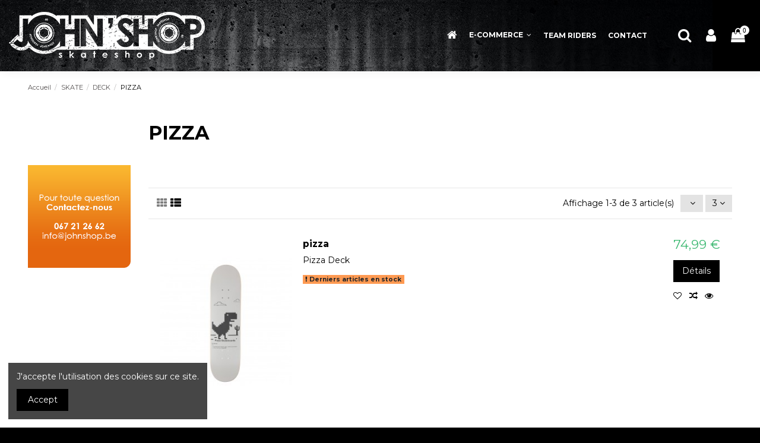

--- FILE ---
content_type: text/html; charset=utf-8
request_url: https://johnshop.be/index.php?id_category=242&controller=category
body_size: 15086
content:
<!doctype html>
<html lang="fr">

<head>
    
        
  <meta charset="utf-8">


  <meta http-equiv="x-ua-compatible" content="ie=edge">



  <title>PIZZA</title>
  <meta name="description" content="">
  <meta name="keywords" content="">
    
                                        <link rel="canonical" href="https://johnshop.be/index.php?id_category=242&amp;controller=category">
                        

  
          <link rel="alternate" href="https://johnshop.be/index.php?id_category=242&amp;controller=category" hreflang="fr-fr">
      



    <meta property="og:title" content="PIZZA"/>
    <meta property="og:url" content="https://johnshop.be/index.php?id_category=242&amp;controller=category"/>
    <meta property="og:site_name" content="John&#039;s Shop"/>
    <meta property="og:description" content="">
    <meta property="og:type" content="website">

          <meta property="og:image" content="https://johnshop.be/img/prestashop-logo-1594393940.jpg" />
    




      <meta name="viewport" content="initial-scale=1,user-scalable=no,maximum-scale=1,width=device-width">
  




  <link rel="icon" type="image/vnd.microsoft.icon" href="/img/favicon.ico?1594398675">
  <link rel="shortcut icon" type="image/x-icon" href="/img/favicon.ico?1594398675">
    


      <link href="https://fonts.googleapis.com/css?family=Montserrat:400,700" rel="stylesheet">
    



<script type="application/ld+json">

{
"@context": "https://schema.org",
"@type": "Organization",
"url": "https://johnshop.be/",
"name": "John&#039;s Shop",
"logo": "/img/prestashop-logo-1594393940.jpg",
"@id": "#store-organization"
}

</script>




    <link rel="stylesheet" href="https://johnshop.be/themes/warehouse/assets/cache/theme-936101237.css" type="text/css" media="all">




  

  <script type="text/javascript">
        var elementorFrontendConfig = {"isEditMode":"","stretchedSectionContainer":"","is_rtl":""};
        var iqitTheme = {"rm_sticky":"down","rm_breakpoint":0,"op_preloader":"pre","cart_style":"side","cart_confirmation":"open","h_layout":"4","f_fixed":"","f_layout":"4","h_absolute":"0","h_sticky":"0","hw_width":"fullwidth","h_search_type":"full","pl_lazyload":true,"pl_infinity":false,"pl_rollover":true,"pl_crsl_autoplay":false,"pl_slider_ld":5,"pl_slider_d":4,"pl_slider_t":3,"pl_slider_p":2,"pp_thumbs":"leftd","pp_zoom":"modalzoom","pp_tabs":"tabh"};
        var iqitcompare = {"nbProducts":0};
        var iqitcountdown_days = "d.";
        var iqitfdc_from = 0;
        var iqitmegamenu = {"sticky":"false","containerSelector":"#wrapper > .container"};
        var iqitreviews = [];
        var iqitwishlist = {"nbProducts":0};
        var prestashop = {"cart":{"products":[],"totals":{"total":{"type":"total","label":"Total","amount":0,"value":"0,00\u00a0\u20ac"},"total_including_tax":{"type":"total","label":"Total TTC","amount":0,"value":"0,00\u00a0\u20ac"},"total_excluding_tax":{"type":"total","label":"Total HT :","amount":0,"value":"0,00\u00a0\u20ac"}},"subtotals":{"products":{"type":"products","label":"Sous-total","amount":0,"value":"0,00\u00a0\u20ac"},"discounts":null,"shipping":{"type":"shipping","label":"Livraison","amount":0,"value":"gratuit"},"tax":null},"products_count":0,"summary_string":"0 articles","vouchers":{"allowed":1,"added":[]},"discounts":[],"minimalPurchase":0,"minimalPurchaseRequired":""},"currency":{"name":"Euro","iso_code":"EUR","iso_code_num":"978","sign":"\u20ac"},"customer":{"lastname":null,"firstname":null,"email":null,"birthday":null,"newsletter":null,"newsletter_date_add":null,"optin":null,"website":null,"company":null,"siret":null,"ape":null,"is_logged":false,"gender":{"type":null,"name":null},"addresses":[]},"language":{"name":"Fran\u00e7ais (French)","iso_code":"fr","locale":"fr-FR","language_code":"fr-fr","is_rtl":"0","date_format_lite":"d\/m\/Y","date_format_full":"d\/m\/Y H:i:s","id":2},"page":{"title":"","canonical":"https:\/\/johnshop.be\/index.php?id_category=242&controller=category","meta":{"title":"PIZZA","description":"","keywords":null,"robots":"index"},"page_name":"category","body_classes":{"lang-fr":true,"lang-rtl":false,"country-BE":true,"currency-EUR":true,"layout-left-column":true,"page-category":true,"tax-display-enabled":true,"category-id-242":true,"category-PIZZA":true,"category-id-parent-112":true,"category-depth-level-4":true},"admin_notifications":[]},"shop":{"name":"John's Shop","logo":"\/img\/prestashop-logo-1594393940.jpg","stores_icon":"\/img\/logo_stores.png","favicon":"\/img\/favicon.ico"},"urls":{"base_url":"https:\/\/johnshop.be\/","current_url":"https:\/\/johnshop.be\/index.php?id_category=242&controller=category","shop_domain_url":"https:\/\/johnshop.be","img_ps_url":"https:\/\/johnshop.be\/img\/","img_cat_url":"https:\/\/johnshop.be\/img\/c\/","img_lang_url":"https:\/\/johnshop.be\/img\/l\/","img_prod_url":"https:\/\/johnshop.be\/img\/p\/","img_manu_url":"https:\/\/johnshop.be\/img\/m\/","img_sup_url":"https:\/\/johnshop.be\/img\/su\/","img_ship_url":"https:\/\/johnshop.be\/img\/s\/","img_store_url":"https:\/\/johnshop.be\/img\/st\/","img_col_url":"https:\/\/johnshop.be\/img\/co\/","img_url":"https:\/\/johnshop.be\/themes\/warehouse\/assets\/img\/","css_url":"https:\/\/johnshop.be\/themes\/warehouse\/assets\/css\/","js_url":"https:\/\/johnshop.be\/themes\/warehouse\/assets\/js\/","pic_url":"https:\/\/johnshop.be\/upload\/","pages":{"address":"https:\/\/johnshop.be\/index.php?controller=address","addresses":"https:\/\/johnshop.be\/index.php?controller=addresses","authentication":"https:\/\/johnshop.be\/index.php?controller=authentication","cart":"https:\/\/johnshop.be\/index.php?controller=cart","category":"https:\/\/johnshop.be\/index.php?controller=category","cms":"https:\/\/johnshop.be\/index.php?controller=cms","contact":"https:\/\/johnshop.be\/index.php?controller=contact","discount":"https:\/\/johnshop.be\/index.php?controller=discount","guest_tracking":"https:\/\/johnshop.be\/index.php?controller=guest-tracking","history":"https:\/\/johnshop.be\/index.php?controller=history","identity":"https:\/\/johnshop.be\/index.php?controller=identity","index":"https:\/\/johnshop.be\/index.php","my_account":"https:\/\/johnshop.be\/index.php?controller=my-account","order_confirmation":"https:\/\/johnshop.be\/index.php?controller=order-confirmation","order_detail":"https:\/\/johnshop.be\/index.php?controller=order-detail","order_follow":"https:\/\/johnshop.be\/index.php?controller=order-follow","order":"https:\/\/johnshop.be\/index.php?controller=order","order_return":"https:\/\/johnshop.be\/index.php?controller=order-return","order_slip":"https:\/\/johnshop.be\/index.php?controller=order-slip","pagenotfound":"https:\/\/johnshop.be\/index.php?controller=pagenotfound","password":"https:\/\/johnshop.be\/index.php?controller=password","pdf_invoice":"https:\/\/johnshop.be\/index.php?controller=pdf-invoice","pdf_order_return":"https:\/\/johnshop.be\/index.php?controller=pdf-order-return","pdf_order_slip":"https:\/\/johnshop.be\/index.php?controller=pdf-order-slip","prices_drop":"https:\/\/johnshop.be\/index.php?controller=prices-drop","product":"https:\/\/johnshop.be\/index.php?controller=product","search":"https:\/\/johnshop.be\/index.php?controller=search","sitemap":"https:\/\/johnshop.be\/index.php?controller=sitemap","stores":"https:\/\/johnshop.be\/index.php?controller=stores","supplier":"https:\/\/johnshop.be\/index.php?controller=supplier","register":"https:\/\/johnshop.be\/index.php?controller=authentication&create_account=1","order_login":"https:\/\/johnshop.be\/index.php?controller=order&login=1"},"alternative_langs":{"fr-fr":"https:\/\/johnshop.be\/index.php?id_category=242&controller=category"},"theme_assets":"\/themes\/warehouse\/assets\/","actions":{"logout":"https:\/\/johnshop.be\/index.php?mylogout="},"no_picture_image":{"bySize":{"small_default":{"url":"https:\/\/johnshop.be\/img\/p\/fr-default-small_default.jpg","width":98,"height":127},"cart_default":{"url":"https:\/\/johnshop.be\/img\/p\/fr-default-cart_default.jpg","width":125,"height":162},"home_default":{"url":"https:\/\/johnshop.be\/img\/p\/fr-default-home_default.jpg","width":236,"height":305},"large_default":{"url":"https:\/\/johnshop.be\/img\/p\/fr-default-large_default.jpg","width":381,"height":492},"medium_default":{"url":"https:\/\/johnshop.be\/img\/p\/fr-default-medium_default.jpg","width":452,"height":584},"thickbox_default":{"url":"https:\/\/johnshop.be\/img\/p\/fr-default-thickbox_default.jpg","width":1100,"height":1422}},"small":{"url":"https:\/\/johnshop.be\/img\/p\/fr-default-small_default.jpg","width":98,"height":127},"medium":{"url":"https:\/\/johnshop.be\/img\/p\/fr-default-large_default.jpg","width":381,"height":492},"large":{"url":"https:\/\/johnshop.be\/img\/p\/fr-default-thickbox_default.jpg","width":1100,"height":1422},"legend":""}},"configuration":{"display_taxes_label":true,"display_prices_tax_incl":true,"is_catalog":false,"show_prices":true,"opt_in":{"partner":false},"quantity_discount":{"type":"discount","label":"Remise"},"voucher_enabled":1,"return_enabled":0},"field_required":[],"breadcrumb":{"links":[{"title":"Accueil","url":"https:\/\/johnshop.be\/index.php"},{"title":"SKATE","url":"https:\/\/johnshop.be\/index.php?id_category=104&controller=category"},{"title":"DECK","url":"https:\/\/johnshop.be\/index.php?id_category=112&controller=category"},{"title":"PIZZA","url":"https:\/\/johnshop.be\/index.php?id_category=242&controller=category"}],"count":4},"link":{"protocol_link":"https:\/\/","protocol_content":"https:\/\/"},"time":1768729271,"static_token":"89b7429a96c64d519f019b8e58e482f2","token":"15ec25e99affcee399275e9b693cd81d"};
      </script>



  <script type="text/javascript">
	var ets_ct7_recaptcha_enabled = 1;
		var ets_ct7_recaptcha_v3 = 0;
	var ets_ct7_recaptcha_key = "6LcxWhUgAAAAABs9NR_0sINF8G_QQLdyiLAY-afk";
	</script>
	<script src="https://www.google.com/recaptcha/api.js?hl=fr"></script>
<script type="text/javascript">

var url_basic_ets ='https://johnshop.be/';
var link_contact_ets ='https://johnshop.be/index.php?fc=module&module=ets_contactform7&controller=contact';

</script>
<script type="text/javascript">
	(window.gaDevIds=window.gaDevIds||[]).push('d6YPbH');
	(function(i,s,o,g,r,a,m){i['GoogleAnalyticsObject']=r;i[r]=i[r]||function(){
	(i[r].q=i[r].q||[]).push(arguments)},i[r].l=1*new Date();a=s.createElement(o),
	m=s.getElementsByTagName(o)[0];a.async=1;a.src=g;m.parentNode.insertBefore(a,m)
	})(window,document,'script','https://www.google-analytics.com/analytics.js','ga');

            ga('create', 'UA-187820495-1', 'auto');
                        ga('send', 'pageview');
    
    ga('require', 'ec');
</script>

<script>
	
   (
	function(i,s,o,g,r,a,m)
		{
				i['GoogleAnalyticsObject']=r;i[r]=i[r]||function(){
						(i[r].q=i[r].q||[]).push(arguments)
					},
				i[r].l=1*new Date();a=s.createElement(o),
				m=s.getElementsByTagName(o)[0];a.async=1;a.src=g;m.parentNode.insertBefore(a,m)
		}
	)(window,document,'script','//www.google-analytics.com/analytics.js','ga');
	
	ga('create', '', 'auto');
	ga('send', 'pageview');
</script>

<!-- Facebook Pixel Code -->
<script>
  
  !function(f,b,e,v,n,t,s)
  {if(f.fbq)return;n=f.fbq=function(){n.callMethod?
  n.callMethod.apply(n,arguments):n.queue.push(arguments)};
  if(!f._fbq)f._fbq=n;n.push=n;n.loaded=!0;n.version='2.0';
  n.queue=[];t=b.createElement(e);t.async=!0;
  t.src=v;s=b.getElementsByTagName(e)[0];
  s.parentNode.insertBefore(t,s)}(window, document,'script',
  'https://connect.facebook.net/en_US/fbevents.js');
  
  fbq('init', '');
  fbq('track', 'PageView');
</script>
<noscript><img height="1" width="1" style="display:none"
  src="https://www.facebook.com/tr?id=&ev=PageView&noscript=1"
/></noscript>
<!-- End Facebook Pixel Code -->





    
    
    </head>

<body id="category" class="lang-fr country-be currency-eur layout-left-column page-category tax-display-enabled category-id-242 category-pizza category-id-parent-112 category-depth-level-4 body-desktop-header-style-w-4">


    


<main id="main-page-content" style="opacity: 0;" >
    
            

    <header id="header" class="desktop-header-style-w-4">
        
            
  <div class="header-banner">
    
  </div>




            <nav class="header-nav">
        <div class="container">
    
        <div class="row justify-content-between">
            <div class="col col-auto col-md left-nav">
                                            <div class="block-iqitlinksmanager block-iqitlinksmanager-2 block-links-inline d-inline-block">
            <ul>
                                                                                                                                    <li>
                            <a
                                    href="https://johnshop.be/index.php?id_cms_category=1&amp;controller=cms"
                                                                >
                                Accueil
                            </a>
                        </li>
                                                </ul>
        </div>
    
            </div>
            <div class="col col-auto center-nav text-center">
                
             </div>
            <div class="col col-auto col-md right-nav text-right">
                <div class="d-inline-block">
    <a href="//johnshop.be/index.php?fc=module&module=iqitwishlist&controller=view">
        <i class="fa fa-heart-o" aria-hidden="true"></i> Wishlist (<span
                id="iqitwishlist-nb"></span>)
    </a>
</div>
<div class="d-inline-block">
    <a href="//johnshop.be/index.php?fc=module&module=iqitcompare&controller=comparator">
        <i class="fa fa-random" aria-hidden="true"></i> <span>Compare (<span
                    id="iqitcompare-nb"></span>)</span>
    </a>
</div>

             </div>
        </div>

                        </div>
            </nav>
        



<div id="desktop-header" class="desktop-header-style-4">
            
<div class="header-top">
    <div id="desktop-header-container" class="container">
        <div class="row align-items-center">
                            <div class="col col-auto col-header-left">
                    <div id="desktop_logo">
                        <a href="https://johnshop.be/">
                            <img class="logo img-fluid"
                                 src="/img/prestashop-logo-1594393940.jpg"                                  alt="John&#039;s Shop">
                        </a>
                    </div>
                    
                </div>
                <div class="col col-header-center col-header-menu">
                                        	<div id="iqitmegamenu-wrapper" class="iqitmegamenu-wrapper iqitmegamenu-all">
		<div class="container container-iqitmegamenu">
		<div id="iqitmegamenu-horizontal" class="iqitmegamenu  clearfix" role="navigation">

								
				<nav id="cbp-hrmenu" class="cbp-hrmenu cbp-horizontal cbp-hrsub-narrow">
					<ul>
												<li id="cbp-hrmenu-tab-1" class="cbp-hrmenu-tab cbp-hrmenu-tab-1 cbp-onlyicon ">
	<a href="https://johnshop.be/index.php" class="nav-link" >

								<span class="cbp-tab-title"> <i class="icon fa fa-home cbp-mainlink-icon"></i>
								</span>
														</a>
													</li>
												<li id="cbp-hrmenu-tab-21" class="cbp-hrmenu-tab cbp-hrmenu-tab-21  cbp-has-submeu">
	<a role="button" class="cbp-empty-mlink nav-link">

								<span class="cbp-tab-title">
								E-COMMERCE <i class="fa fa-angle-down cbp-submenu-aindicator"></i></span>
														</a>
														<div class="cbp-hrsub col-12">
								<div class="cbp-hrsub-inner">
									<div class="container iqitmegamenu-submenu-container">
									
																																	




<div class="row menu_row menu-element  first_rows menu-element-id-1">
                

                                                




    <div class="col-2 cbp-menu-column cbp-menu-element menu-element-id-2 ">
        <div class="cbp-menu-column-inner">
                        
                
                
                    
                                                    <div class="row cbp-categories-row">
                                                                                                            <div class="col-12">
                                            <div class="cbp-category-link-w"><a href="https://johnshop.be/index.php?id_category=104&amp;controller=category"
                                                                                class="cbp-column-title nav-link cbp-category-title">SKATE</a>
                                                                                                                                                    
    <ul class="cbp-links cbp-category-tree"><li  class="cbp-hrsub-haslevel2" ><div class="cbp-category-link-w"><a href="https://johnshop.be/index.php?id_category=112&amp;controller=category">DECK</a>
    <ul class="cbp-hrsub-level2"><li ><div class="cbp-category-link-w"><a href="https://johnshop.be/index.php?id_category=163&amp;controller=category">CHOCOLATE</a></div></li><li ><div class="cbp-category-link-w"><a href="https://johnshop.be/index.php?id_category=164&amp;controller=category">GIRL</a></div></li><li ><div class="cbp-category-link-w"><a href="https://johnshop.be/index.php?id_category=165&amp;controller=category">PRIMITIVE</a></div></li><li ><div class="cbp-category-link-w"><a href="https://johnshop.be/index.php?id_category=166&amp;controller=category">BLACK LABEL</a></div></li><li ><div class="cbp-category-link-w"><a href="https://johnshop.be/index.php?id_category=186&amp;controller=category">SANTA CRUZ</a></div></li><li ><div class="cbp-category-link-w"><a href="https://johnshop.be/index.php?id_category=187&amp;controller=category">HERITAGE</a></div></li><li ><div class="cbp-category-link-w"><a href="https://johnshop.be/index.php?id_category=188&amp;controller=category">ALMOST</a></div></li><li ><div class="cbp-category-link-w"><a href="https://johnshop.be/index.php?id_category=189&amp;controller=category">BAKER</a></div></li><li ><div class="cbp-category-link-w"><a href="https://johnshop.be/index.php?id_category=190&amp;controller=category">DARKSTAR</a></div></li><li ><div class="cbp-category-link-w"><a href="https://johnshop.be/index.php?id_category=191&amp;controller=category">DGK</a></div></li><li ><div class="cbp-category-link-w"><a href="https://johnshop.be/index.php?id_category=192&amp;controller=category">ELEMENT</a></div></li><li ><div class="cbp-category-link-w"><a href="https://johnshop.be/index.php?id_category=193&amp;controller=category">MAXALLURE</a></div></li><li ><div class="cbp-category-link-w"><a href="https://johnshop.be/index.php?id_category=194&amp;controller=category">MEOW</a></div></li><li ><div class="cbp-category-link-w"><a href="https://johnshop.be/index.php?id_category=195&amp;controller=category">THANK YOU</a></div></li><li ><div class="cbp-category-link-w"><a href="https://johnshop.be/index.php?id_category=196&amp;controller=category">THEEVE</a></div></li></ul>
</div></li><li  class="cbp-hrsub-haslevel2" ><div class="cbp-category-link-w"><a href="https://johnshop.be/index.php?id_category=113&amp;controller=category">DECK COMPLETE</a>
    <ul class="cbp-hrsub-level2"><li ><div class="cbp-category-link-w"><a href="https://johnshop.be/index.php?id_category=168&amp;controller=category">GLOBE</a></div></li><li ><div class="cbp-category-link-w"><a href="https://johnshop.be/index.php?id_category=169&amp;controller=category">ALMOST</a></div></li><li ><div class="cbp-category-link-w"><a href="https://johnshop.be/index.php?id_category=170&amp;controller=category">SANTA CRUZ</a></div></li><li ><div class="cbp-category-link-w"><a href="https://johnshop.be/index.php?id_category=199&amp;controller=category">ELEMENT</a></div></li><li ><div class="cbp-category-link-w"><a href="https://johnshop.be/index.php?id_category=214&amp;controller=category">ENJOI</a></div></li><li ><div class="cbp-category-link-w"><a href="https://johnshop.be/index.php?id_category=215&amp;controller=category">KROOKED</a></div></li><li ><div class="cbp-category-link-w"><a href="https://johnshop.be/index.php?id_category=216&amp;controller=category">ANTIHERO</a></div></li><li ><div class="cbp-category-link-w"><a href="https://johnshop.be/index.php?id_category=217&amp;controller=category">REAL</a></div></li><li ><div class="cbp-category-link-w"><a href="https://johnshop.be/index.php?id_category=218&amp;controller=category">CLICHE</a></div></li><li ><div class="cbp-category-link-w"><a href="https://johnshop.be/index.php?id_category=219&amp;controller=category">BLIND</a></div></li><li ><div class="cbp-category-link-w"><a href="https://johnshop.be/index.php?id_category=240&amp;controller=category">CHOCOLATE</a></div></li><li ><div class="cbp-category-link-w"><a href="https://johnshop.be/index.php?id_category=241&amp;controller=category">GIRL</a></div></li><li ><div class="cbp-category-link-w"><a href="https://johnshop.be/index.php?id_category=245&amp;controller=category">HABITAT</a></div></li><li ><div class="cbp-category-link-w"><a href="https://johnshop.be/index.php?id_category=246&amp;controller=category">ALIEN WORKSHOP</a></div></li><li ><div class="cbp-category-link-w"><a href="https://johnshop.be/index.php?id_category=251&amp;controller=category">JOHN&#039;SHOP</a></div></li></ul>
</div></li><li  class="cbp-hrsub-haslevel2" ><div class="cbp-category-link-w"><a href="https://johnshop.be/index.php?id_category=114&amp;controller=category">DECK OLD SCHOOL</a>
    <ul class="cbp-hrsub-level2"><li ><div class="cbp-category-link-w"><a href="https://johnshop.be/index.php?id_category=177&amp;controller=category">SANTA CRUZ</a></div></li><li ><div class="cbp-category-link-w"><a href="https://johnshop.be/index.php?id_category=178&amp;controller=category">HERITAGE</a></div></li><li ><div class="cbp-category-link-w"><a href="https://johnshop.be/index.php?id_category=179&amp;controller=category">PRIME</a></div></li><li ><div class="cbp-category-link-w"><a href="https://johnshop.be/index.php?id_category=180&amp;controller=category">NEW DEAL</a></div></li><li ><div class="cbp-category-link-w"><a href="https://johnshop.be/index.php?id_category=181&amp;controller=category">BONES</a></div></li><li ><div class="cbp-category-link-w"><a href="https://johnshop.be/index.php?id_category=210&amp;controller=category">STREET PLANT</a></div></li><li ><div class="cbp-category-link-w"><a href="https://johnshop.be/index.php?id_category=211&amp;controller=category">POWELL</a></div></li><li ><div class="cbp-category-link-w"><a href="https://johnshop.be/index.php?id_category=212&amp;controller=category">VISION</a></div></li><li ><div class="cbp-category-link-w"><a href="https://johnshop.be/index.php?id_category=254&amp;controller=category">KROOKED</a></div></li><li ><div class="cbp-category-link-w"><a href="https://johnshop.be/index.php?id_category=268&amp;controller=category">BLIND</a></div></li><li ><div class="cbp-category-link-w"><a href="https://johnshop.be/index.php?id_category=275&amp;controller=category">STRANGERLOVE</a></div></li><li ><div class="cbp-category-link-w"><a href="https://johnshop.be/index.php?id_category=284&amp;controller=category">BLAST SKATES</a></div></li></ul>
</div></li><li ><div class="cbp-category-link-w"><a href="https://johnshop.be/index.php?id_category=115&amp;controller=category">LONGBOARD</a></div></li><li ><div class="cbp-category-link-w"><a href="https://johnshop.be/index.php?id_category=184&amp;controller=category">CRUISER</a></div></li><li ><div class="cbp-category-link-w"><a href="https://johnshop.be/index.php?id_category=285&amp;controller=category">SURF SKATEBOARD</a></div></li><li  class="cbp-hrsub-haslevel2" ><div class="cbp-category-link-w"><a href="https://johnshop.be/index.php?id_category=116&amp;controller=category">WHEELS</a>
    <ul class="cbp-hrsub-level2"><li ><div class="cbp-category-link-w"><a href="https://johnshop.be/index.php?id_category=146&amp;controller=category">SPITFIRE</a></div></li><li ><div class="cbp-category-link-w"><a href="https://johnshop.be/index.php?id_category=147&amp;controller=category">TOY MACHINE</a></div></li><li ><div class="cbp-category-link-w"><a href="https://johnshop.be/index.php?id_category=148&amp;controller=category">ABEC 11</a></div></li><li ><div class="cbp-category-link-w"><a href="https://johnshop.be/index.php?id_category=149&amp;controller=category">TUNNEL</a></div></li><li ><div class="cbp-category-link-w"><a href="https://johnshop.be/index.php?id_category=150&amp;controller=category">BONES</a></div></li><li ><div class="cbp-category-link-w"><a href="https://johnshop.be/index.php?id_category=151&amp;controller=category">OJ</a></div></li><li ><div class="cbp-category-link-w"><a href="https://johnshop.be/index.php?id_category=152&amp;controller=category">SANTA CRUZ</a></div></li><li ><div class="cbp-category-link-w"><a href="https://johnshop.be/index.php?id_category=153&amp;controller=category">PRIMITIVE</a></div></li><li ><div class="cbp-category-link-w"><a href="https://johnshop.be/index.php?id_category=154&amp;controller=category">SML</a></div></li><li ><div class="cbp-category-link-w"><a href="https://johnshop.be/index.php?id_category=155&amp;controller=category">RICTA</a></div></li><li ><div class="cbp-category-link-w"><a href="https://johnshop.be/index.php?id_category=156&amp;controller=category">PIG HEAD</a></div></li><li ><div class="cbp-category-link-w"><a href="https://johnshop.be/index.php?id_category=171&amp;controller=category">POWELL PERALTA</a></div></li><li ><div class="cbp-category-link-w"><a href="https://johnshop.be/index.php?id_category=172&amp;controller=category">HAZE WHEELS</a></div></li><li ><div class="cbp-category-link-w"><a href="https://johnshop.be/index.php?id_category=173&amp;controller=category">DGK</a></div></li><li ><div class="cbp-category-link-w"><a href="https://johnshop.be/index.php?id_category=248&amp;controller=category">SATORI</a></div></li></ul>
</div></li><li  class="cbp-hrsub-haslevel2" ><div class="cbp-category-link-w"><a href="https://johnshop.be/index.php?id_category=117&amp;controller=category">TRUCK</a>
    <ul class="cbp-hrsub-level2"><li ><div class="cbp-category-link-w"><a href="https://johnshop.be/index.php?id_category=157&amp;controller=category">INDEPENDENT</a></div></li><li ><div class="cbp-category-link-w"><a href="https://johnshop.be/index.php?id_category=158&amp;controller=category">THUNDER</a></div></li><li ><div class="cbp-category-link-w"><a href="https://johnshop.be/index.php?id_category=159&amp;controller=category">VENTURE</a></div></li><li ><div class="cbp-category-link-w"><a href="https://johnshop.be/index.php?id_category=160&amp;controller=category">KRUX</a></div></li><li ><div class="cbp-category-link-w"><a href="https://johnshop.be/index.php?id_category=161&amp;controller=category">MINI LOGO</a></div></li><li ><div class="cbp-category-link-w"><a href="https://johnshop.be/index.php?id_category=162&amp;controller=category">ELEMENT</a></div></li><li ><div class="cbp-category-link-w"><a href="https://johnshop.be/index.php?id_category=197&amp;controller=category">THEEVE</a></div></li><li ><div class="cbp-category-link-w"><a href="https://johnshop.be/index.php?id_category=198&amp;controller=category">BULLET</a></div></li><li ><div class="cbp-category-link-w"><a href="https://johnshop.be/index.php?id_category=238&amp;controller=category">TENSOR</a></div></li></ul>
</div></li><li  class="cbp-hrsub-haslevel2" ><div class="cbp-category-link-w"><a href="https://johnshop.be/index.php?id_category=118&amp;controller=category">DIVERS</a>
    <ul class="cbp-hrsub-level2"><li ><div class="cbp-category-link-w"><a href="https://johnshop.be/index.php?id_category=174&amp;controller=category">VISSERIE / ROULEMENTS</a></div></li><li ><div class="cbp-category-link-w"><a href="https://johnshop.be/index.php?id_category=175&amp;controller=category">PAD</a></div></li><li ><div class="cbp-category-link-w"><a href="https://johnshop.be/index.php?id_category=176&amp;controller=category">GRIP</a></div></li></ul>
</div></li><li ><div class="cbp-category-link-w"><a href="https://johnshop.be/index.php?id_category=235&amp;controller=category">FINGERBOARDS</a></div></li><li ><div class="cbp-category-link-w"><a href="https://johnshop.be/index.php?id_category=237&amp;controller=category">PROTECTION</a></div></li></ul>

                                                                                            </div>
                                        </div>
                                                                                                </div>
                                            
                
            

            
            </div>    </div>
                                    




    <div class="col-2 cbp-menu-column cbp-menu-element menu-element-id-4 ">
        <div class="cbp-menu-column-inner">
                        
                
                
                    
                                                    <div class="row cbp-categories-row">
                                                                                                            <div class="col-12">
                                            <div class="cbp-category-link-w"><a href="https://johnshop.be/index.php?id_category=105&amp;controller=category"
                                                                                class="cbp-column-title nav-link cbp-category-title">ELECTRIC</a>
                                                                                                                                                    
    <ul class="cbp-links cbp-category-tree"><li ><div class="cbp-category-link-w"><a href="https://johnshop.be/index.php?id_category=120&amp;controller=category">TROTTINETTE</a></div></li></ul>

                                                                                            </div>
                                        </div>
                                                                                                </div>
                                            
                
            

            
            </div>    </div>
                                    




    <div class="col-2 cbp-menu-column cbp-menu-element menu-element-id-5 ">
        <div class="cbp-menu-column-inner">
                        
                
                
                    
                                                    <div class="row cbp-categories-row">
                                                                                                            <div class="col-12">
                                            <div class="cbp-category-link-w"><a href="https://johnshop.be/index.php?id_category=182&amp;controller=category"
                                                                                class="cbp-column-title nav-link cbp-category-title">SHOES</a>
                                                                                                                                                    
    <ul class="cbp-links cbp-category-tree"><li ><div class="cbp-category-link-w"><a href="https://johnshop.be/index.php?id_category=200&amp;controller=category">ETNIES</a></div></li><li ><div class="cbp-category-link-w"><a href="https://johnshop.be/index.php?id_category=201&amp;controller=category">DC</a></div></li><li ><div class="cbp-category-link-w"><a href="https://johnshop.be/index.php?id_category=202&amp;controller=category">GLOBE</a></div></li><li ><div class="cbp-category-link-w"><a href="https://johnshop.be/index.php?id_category=203&amp;controller=category">VANS</a></div></li><li ><div class="cbp-category-link-w"><a href="https://johnshop.be/index.php?id_category=265&amp;controller=category">ES</a></div></li><li ><div class="cbp-category-link-w"><a href="https://johnshop.be/index.php?id_category=277&amp;controller=category">EMERICA</a></div></li></ul>

                                                                                            </div>
                                        </div>
                                                                                                </div>
                                            
                
            

            
            </div>    </div>
                                    




    <div class="col-2 cbp-menu-column cbp-menu-element menu-element-id-6 ">
        <div class="cbp-menu-column-inner">
                        
                
                
                    
                                                    <div class="row cbp-categories-row">
                                                                                                            <div class="col-12">
                                            <div class="cbp-category-link-w"><a href="https://johnshop.be/index.php?id_category=185&amp;controller=category"
                                                                                class="cbp-column-title nav-link cbp-category-title">ACCESSOIRES</a>
                                                                                                                                            </div>
                                        </div>
                                                                                                </div>
                                            
                
            

            
            </div>    </div>
                                    




    <div class="col-2 cbp-menu-column cbp-menu-element menu-element-id-7 ">
        <div class="cbp-menu-column-inner">
                        
                
                
                    
                                                    <div class="row cbp-categories-row">
                                                                                                            <div class="col-12">
                                            <div class="cbp-category-link-w"><a href="https://johnshop.be/index.php?id_category=183&amp;controller=category"
                                                                                class="cbp-column-title nav-link cbp-category-title">TEXTILE</a>
                                                                                                                                                    
    <ul class="cbp-links cbp-category-tree"><li ><div class="cbp-category-link-w"><a href="https://johnshop.be/index.php?id_category=204&amp;controller=category">SWEAT</a></div></li><li ><div class="cbp-category-link-w"><a href="https://johnshop.be/index.php?id_category=205&amp;controller=category">T-SHIRT</a></div></li><li ><div class="cbp-category-link-w"><a href="https://johnshop.be/index.php?id_category=206&amp;controller=category">BOXER</a></div></li><li ><div class="cbp-category-link-w"><a href="https://johnshop.be/index.php?id_category=207&amp;controller=category">VESTE</a></div></li><li ><div class="cbp-category-link-w"><a href="https://johnshop.be/index.php?id_category=208&amp;controller=category">BONNET</a></div></li><li ><div class="cbp-category-link-w"><a href="https://johnshop.be/index.php?id_category=209&amp;controller=category">JOGGING</a></div></li><li ><div class="cbp-category-link-w"><a href="https://johnshop.be/index.php?id_category=236&amp;controller=category">CHEMISE</a></div></li><li ><div class="cbp-category-link-w"><a href="https://johnshop.be/index.php?id_category=269&amp;controller=category">CHAUSSETTES</a></div></li><li ><div class="cbp-category-link-w"><a href="https://johnshop.be/index.php?id_category=278&amp;controller=category">PANTALON</a></div></li><li ><div class="cbp-category-link-w"><a href="https://johnshop.be/index.php?id_category=279&amp;controller=category">SHORT</a></div></li><li ><div class="cbp-category-link-w"><a href="https://johnshop.be/index.php?id_category=280&amp;controller=category">POLO</a></div></li><li ><div class="cbp-category-link-w"><a href="https://johnshop.be/index.php?id_category=281&amp;controller=category">CEINTURE</a></div></li><li ><div class="cbp-category-link-w"><a href="https://johnshop.be/index.php?id_category=282&amp;controller=category">CASQUETTE</a></div></li><li ><div class="cbp-category-link-w"><a href="https://johnshop.be/index.php?id_category=287&amp;controller=category">PULL</a></div></li><li ><div class="cbp-category-link-w"><a href="https://johnshop.be/index.php?id_category=288&amp;controller=category">SAC</a></div></li></ul>

                                                                                            </div>
                                        </div>
                                                                                                </div>
                                            
                
            

            
            </div>    </div>
                                    




    <div class="col-2 cbp-menu-column cbp-menu-element menu-element-id-8 ">
        <div class="cbp-menu-column-inner">
                        
                
                
                    
                                                    <div class="row cbp-categories-row">
                                                                                                                                </div>
                                            
                
            

            
            </div>    </div>
                            
                </div>
																					
																			</div>
								</div>
							</div>
													</li>
												<li id="cbp-hrmenu-tab-22" class="cbp-hrmenu-tab cbp-hrmenu-tab-22 ">
	<a href="https://johnshop.be/index.php?id_cms=27&amp;controller=cms" class="nav-link" >

								<span class="cbp-tab-title">
								Team Riders</span>
														</a>
													</li>
												<li id="cbp-hrmenu-tab-5" class="cbp-hrmenu-tab cbp-hrmenu-tab-5 ">
	<a href="https://johnshop.be/index.php?id_cms=4&amp;controller=cms" class="nav-link" >

								<span class="cbp-tab-title">
								Contact</span>
														</a>
													</li>
											</ul>
				</nav>
		</div>
		</div>
		<div id="sticky-cart-wrapper"></div>
	</div>

<div id="_desktop_iqitmegamenu-mobile">
	<ul id="iqitmegamenu-mobile">
		



	
	<li><a href="https://johnshop.be/index.php">Accueil</a></li><li><a href="https://johnshop.be/index.php?id_cms=27&amp;controller=cms">Team Riders</a></li><li><a href="https://johnshop.be/index.php?id_cms=4&amp;controller=cms">Contact</a></li><li><span class="mm-expand"><i class="fa fa-angle-down expand-icon" aria-hidden="true"></i><i class="fa fa-angle-up close-icon" aria-hidden="true"></i></span><a href="https://johnshop.be/index.php?id_category=104&amp;controller=category">SKATE</a>
	<ul><li><span class="mm-expand"><i class="fa fa-angle-down expand-icon" aria-hidden="true"></i><i class="fa fa-angle-up close-icon" aria-hidden="true"></i></span><a href="https://johnshop.be/index.php?id_category=112&amp;controller=category">DECK</a>
	<ul><li><a href="https://johnshop.be/index.php?id_category=163&amp;controller=category">CHOCOLATE</a></li><li><a href="https://johnshop.be/index.php?id_category=164&amp;controller=category">GIRL</a></li><li><a href="https://johnshop.be/index.php?id_category=165&amp;controller=category">PRIMITIVE</a></li><li><a href="https://johnshop.be/index.php?id_category=166&amp;controller=category">BLACK LABEL</a></li><li><a href="https://johnshop.be/index.php?id_category=186&amp;controller=category">SANTA CRUZ</a></li><li><a href="https://johnshop.be/index.php?id_category=187&amp;controller=category">HERITAGE</a></li><li><a href="https://johnshop.be/index.php?id_category=188&amp;controller=category">ALMOST</a></li><li><a href="https://johnshop.be/index.php?id_category=189&amp;controller=category">BAKER</a></li><li><a href="https://johnshop.be/index.php?id_category=190&amp;controller=category">DARKSTAR</a></li><li><a href="https://johnshop.be/index.php?id_category=191&amp;controller=category">DGK</a></li><li><a href="https://johnshop.be/index.php?id_category=192&amp;controller=category">ELEMENT</a></li><li><a href="https://johnshop.be/index.php?id_category=193&amp;controller=category">MAXALLURE</a></li><li><a href="https://johnshop.be/index.php?id_category=194&amp;controller=category">MEOW</a></li><li><a href="https://johnshop.be/index.php?id_category=195&amp;controller=category">THANK YOU</a></li><li><a href="https://johnshop.be/index.php?id_category=196&amp;controller=category">THEEVE</a></li><li><a href="https://johnshop.be/index.php?id_category=220&amp;controller=category">FOLKLORE</a></li><li><a href="https://johnshop.be/index.php?id_category=221&amp;controller=category">CLICHE</a></li><li><a href="https://johnshop.be/index.php?id_category=222&amp;controller=category">ENJOI</a></li><li><a href="https://johnshop.be/index.php?id_category=223&amp;controller=category">REAL</a></li><li><a href="https://johnshop.be/index.php?id_category=224&amp;controller=category">TOY MACHINE</a></li><li><a href="https://johnshop.be/index.php?id_category=225&amp;controller=category">ANTIHERO</a></li><li><a href="https://johnshop.be/index.php?id_category=226&amp;controller=category">BLIND</a></li><li><a href="https://johnshop.be/index.php?id_category=227&amp;controller=category">STRANGELOVE</a></li><li><a href="https://johnshop.be/index.php?id_category=228&amp;controller=category">DOOMSAYERS</a></li><li><a href="https://johnshop.be/index.php?id_category=229&amp;controller=category">DEATHWISH</a></li><li><a href="https://johnshop.be/index.php?id_category=230&amp;controller=category">BLOOD WIZARD</a></li><li><a href="https://johnshop.be/index.php?id_category=231&amp;controller=category">BAMBOO</a></li><li><a href="https://johnshop.be/index.php?id_category=232&amp;controller=category">STEREO</a></li><li><a href="https://johnshop.be/index.php?id_category=233&amp;controller=category">MADNESS</a></li><li><a href="https://johnshop.be/index.php?id_category=234&amp;controller=category">KROOKED</a></li><li><a href="https://johnshop.be/index.php?id_category=239&amp;controller=category">HUF</a></li><li><a href="https://johnshop.be/index.php?id_category=242&amp;controller=category">PIZZA</a></li><li><a href="https://johnshop.be/index.php?id_category=243&amp;controller=category">HEROIN</a></li><li><a href="https://johnshop.be/index.php?id_category=244&amp;controller=category">RIPNDIP</a></li><li><a href="https://johnshop.be/index.php?id_category=247&amp;controller=category">VAGRANT</a></li><li><a href="https://johnshop.be/index.php?id_category=250&amp;controller=category">JOHN&#039;SHOP</a></li><li><a href="https://johnshop.be/index.php?id_category=255&amp;controller=category">GRIZZLY</a></li><li><a href="https://johnshop.be/index.php?id_category=257&amp;controller=category">VERDAD</a></li><li><a href="https://johnshop.be/index.php?id_category=259&amp;controller=category">SUSPECT</a></li><li><a href="https://johnshop.be/index.php?id_category=262&amp;controller=category">RED DRAGON</a></li><li><a href="https://johnshop.be/index.php?id_category=264&amp;controller=category">POWELL PERALTA</a></li><li><a href="https://johnshop.be/index.php?id_category=267&amp;controller=category">HOPPS</a></li><li><a href="https://johnshop.be/index.php?id_category=270&amp;controller=category">FALUS</a></li><li><a href="https://johnshop.be/index.php?id_category=273&amp;controller=category">ZERO</a></li><li><a href="https://johnshop.be/index.php?id_category=274&amp;controller=category">FEELINGS</a></li><li><a href="https://johnshop.be/index.php?id_category=276&amp;controller=category">GLOBE</a></li><li><a href="https://johnshop.be/index.php?id_category=283&amp;controller=category">BLAST SKATES</a></li><li><a href="https://johnshop.be/index.php?id_category=289&amp;controller=category">ANTIZ</a></li><li><a href="https://johnshop.be/index.php?id_category=290&amp;controller=category">WORLD INDUSTRIES</a></li><li><a href="https://johnshop.be/index.php?id_category=291&amp;controller=category">411VM</a></li></ul></li><li><span class="mm-expand"><i class="fa fa-angle-down expand-icon" aria-hidden="true"></i><i class="fa fa-angle-up close-icon" aria-hidden="true"></i></span><a href="https://johnshop.be/index.php?id_category=113&amp;controller=category">DECK COMPLETE</a>
	<ul><li><a href="https://johnshop.be/index.php?id_category=168&amp;controller=category">GLOBE</a></li><li><a href="https://johnshop.be/index.php?id_category=169&amp;controller=category">ALMOST</a></li><li><a href="https://johnshop.be/index.php?id_category=170&amp;controller=category">SANTA CRUZ</a></li><li><a href="https://johnshop.be/index.php?id_category=199&amp;controller=category">ELEMENT</a></li><li><a href="https://johnshop.be/index.php?id_category=214&amp;controller=category">ENJOI</a></li><li><a href="https://johnshop.be/index.php?id_category=215&amp;controller=category">KROOKED</a></li><li><a href="https://johnshop.be/index.php?id_category=216&amp;controller=category">ANTIHERO</a></li><li><a href="https://johnshop.be/index.php?id_category=217&amp;controller=category">REAL</a></li><li><a href="https://johnshop.be/index.php?id_category=218&amp;controller=category">CLICHE</a></li><li><a href="https://johnshop.be/index.php?id_category=219&amp;controller=category">BLIND</a></li><li><a href="https://johnshop.be/index.php?id_category=240&amp;controller=category">CHOCOLATE</a></li><li><a href="https://johnshop.be/index.php?id_category=241&amp;controller=category">GIRL</a></li><li><a href="https://johnshop.be/index.php?id_category=245&amp;controller=category">HABITAT</a></li><li><a href="https://johnshop.be/index.php?id_category=246&amp;controller=category">ALIEN WORKSHOP</a></li><li><a href="https://johnshop.be/index.php?id_category=251&amp;controller=category">JOHN&#039;SHOP</a></li><li><a href="https://johnshop.be/index.php?id_category=252&amp;controller=category">TOY MACHINE</a></li><li><a href="https://johnshop.be/index.php?id_category=253&amp;controller=category">FOUNDATION</a></li><li><a href="https://johnshop.be/index.php?id_category=256&amp;controller=category">GRIZZLY</a></li><li><a href="https://johnshop.be/index.php?id_category=258&amp;controller=category">PRIMITIVE</a></li><li><a href="https://johnshop.be/index.php?id_category=260&amp;controller=category">DGK</a></li><li><a href="https://johnshop.be/index.php?id_category=261&amp;controller=category">HYDROPONIC</a></li><li><a href="https://johnshop.be/index.php?id_category=263&amp;controller=category">DARKSTAR</a></li></ul></li><li><span class="mm-expand"><i class="fa fa-angle-down expand-icon" aria-hidden="true"></i><i class="fa fa-angle-up close-icon" aria-hidden="true"></i></span><a href="https://johnshop.be/index.php?id_category=114&amp;controller=category">DECK OLD SCHOOL</a>
	<ul><li><a href="https://johnshop.be/index.php?id_category=177&amp;controller=category">SANTA CRUZ</a></li><li><a href="https://johnshop.be/index.php?id_category=178&amp;controller=category">HERITAGE</a></li><li><a href="https://johnshop.be/index.php?id_category=179&amp;controller=category">PRIME</a></li><li><a href="https://johnshop.be/index.php?id_category=180&amp;controller=category">NEW DEAL</a></li><li><a href="https://johnshop.be/index.php?id_category=181&amp;controller=category">BONES</a></li><li><a href="https://johnshop.be/index.php?id_category=210&amp;controller=category">STREET PLANT</a></li><li><a href="https://johnshop.be/index.php?id_category=211&amp;controller=category">POWELL</a></li><li><a href="https://johnshop.be/index.php?id_category=212&amp;controller=category">VISION</a></li><li><a href="https://johnshop.be/index.php?id_category=254&amp;controller=category">KROOKED</a></li><li><a href="https://johnshop.be/index.php?id_category=268&amp;controller=category">BLIND</a></li><li><a href="https://johnshop.be/index.php?id_category=275&amp;controller=category">STRANGERLOVE</a></li><li><a href="https://johnshop.be/index.php?id_category=284&amp;controller=category">BLAST SKATES</a></li></ul></li><li><a href="https://johnshop.be/index.php?id_category=115&amp;controller=category">LONGBOARD</a></li><li><a href="https://johnshop.be/index.php?id_category=184&amp;controller=category">CRUISER</a></li><li><a href="https://johnshop.be/index.php?id_category=285&amp;controller=category">SURF SKATEBOARD</a></li><li><span class="mm-expand"><i class="fa fa-angle-down expand-icon" aria-hidden="true"></i><i class="fa fa-angle-up close-icon" aria-hidden="true"></i></span><a href="https://johnshop.be/index.php?id_category=116&amp;controller=category">WHEELS</a>
	<ul><li><a href="https://johnshop.be/index.php?id_category=146&amp;controller=category">SPITFIRE</a></li><li><a href="https://johnshop.be/index.php?id_category=147&amp;controller=category">TOY MACHINE</a></li><li><a href="https://johnshop.be/index.php?id_category=148&amp;controller=category">ABEC 11</a></li><li><a href="https://johnshop.be/index.php?id_category=149&amp;controller=category">TUNNEL</a></li><li><a href="https://johnshop.be/index.php?id_category=150&amp;controller=category">BONES</a></li><li><a href="https://johnshop.be/index.php?id_category=151&amp;controller=category">OJ</a></li><li><a href="https://johnshop.be/index.php?id_category=152&amp;controller=category">SANTA CRUZ</a></li><li><a href="https://johnshop.be/index.php?id_category=153&amp;controller=category">PRIMITIVE</a></li><li><a href="https://johnshop.be/index.php?id_category=154&amp;controller=category">SML</a></li><li><a href="https://johnshop.be/index.php?id_category=155&amp;controller=category">RICTA</a></li><li><a href="https://johnshop.be/index.php?id_category=156&amp;controller=category">PIG HEAD</a></li><li><a href="https://johnshop.be/index.php?id_category=171&amp;controller=category">POWELL PERALTA</a></li><li><a href="https://johnshop.be/index.php?id_category=172&amp;controller=category">HAZE WHEELS</a></li><li><a href="https://johnshop.be/index.php?id_category=173&amp;controller=category">DGK</a></li><li><a href="https://johnshop.be/index.php?id_category=248&amp;controller=category">SATORI</a></li><li><a href="https://johnshop.be/index.php?id_category=249&amp;controller=category">BRONSON CERAMICS</a></li><li><a href="https://johnshop.be/index.php?id_category=271&amp;controller=category">BLIND</a></li><li><a href="https://johnshop.be/index.php?id_category=272&amp;controller=category">CHOCOLATE</a></li></ul></li><li><span class="mm-expand"><i class="fa fa-angle-down expand-icon" aria-hidden="true"></i><i class="fa fa-angle-up close-icon" aria-hidden="true"></i></span><a href="https://johnshop.be/index.php?id_category=117&amp;controller=category">TRUCK</a>
	<ul><li><a href="https://johnshop.be/index.php?id_category=157&amp;controller=category">INDEPENDENT</a></li><li><a href="https://johnshop.be/index.php?id_category=158&amp;controller=category">THUNDER</a></li><li><a href="https://johnshop.be/index.php?id_category=159&amp;controller=category">VENTURE</a></li><li><a href="https://johnshop.be/index.php?id_category=160&amp;controller=category">KRUX</a></li><li><a href="https://johnshop.be/index.php?id_category=161&amp;controller=category">MINI LOGO</a></li><li><a href="https://johnshop.be/index.php?id_category=162&amp;controller=category">ELEMENT</a></li><li><a href="https://johnshop.be/index.php?id_category=197&amp;controller=category">THEEVE</a></li><li><a href="https://johnshop.be/index.php?id_category=198&amp;controller=category">BULLET</a></li><li><a href="https://johnshop.be/index.php?id_category=238&amp;controller=category">TENSOR</a></li></ul></li><li><span class="mm-expand"><i class="fa fa-angle-down expand-icon" aria-hidden="true"></i><i class="fa fa-angle-up close-icon" aria-hidden="true"></i></span><a href="https://johnshop.be/index.php?id_category=118&amp;controller=category">DIVERS</a>
	<ul><li><a href="https://johnshop.be/index.php?id_category=174&amp;controller=category">VISSERIE / ROULEMENTS</a></li><li><a href="https://johnshop.be/index.php?id_category=175&amp;controller=category">PAD</a></li><li><a href="https://johnshop.be/index.php?id_category=176&amp;controller=category">GRIP</a></li></ul></li><li><a href="https://johnshop.be/index.php?id_category=235&amp;controller=category">FINGERBOARDS</a></li><li><a href="https://johnshop.be/index.php?id_category=237&amp;controller=category">PROTECTION</a></li></ul></li><li><span class="mm-expand"><i class="fa fa-angle-down expand-icon" aria-hidden="true"></i><i class="fa fa-angle-up close-icon" aria-hidden="true"></i></span><a href="https://johnshop.be/index.php?id_category=105&amp;controller=category">ELECTRIC</a>
	<ul><li><a href="https://johnshop.be/index.php?id_category=120&amp;controller=category">TROTTINETTE</a></li></ul></li><li><span class="mm-expand"><i class="fa fa-angle-down expand-icon" aria-hidden="true"></i><i class="fa fa-angle-up close-icon" aria-hidden="true"></i></span><a href="https://johnshop.be/index.php?id_category=182&amp;controller=category">SHOES</a>
	<ul><li><a href="https://johnshop.be/index.php?id_category=200&amp;controller=category">ETNIES</a></li><li><a href="https://johnshop.be/index.php?id_category=201&amp;controller=category">DC</a></li><li><a href="https://johnshop.be/index.php?id_category=202&amp;controller=category">GLOBE</a></li><li><a href="https://johnshop.be/index.php?id_category=203&amp;controller=category">VANS</a></li><li><a href="https://johnshop.be/index.php?id_category=265&amp;controller=category">ES</a></li><li><a href="https://johnshop.be/index.php?id_category=277&amp;controller=category">EMERICA</a></li></ul></li><li><span class="mm-expand"><i class="fa fa-angle-down expand-icon" aria-hidden="true"></i><i class="fa fa-angle-up close-icon" aria-hidden="true"></i></span><a href="https://johnshop.be/index.php?id_category=183&amp;controller=category">TEXTILE</a>
	<ul><li><a href="https://johnshop.be/index.php?id_category=204&amp;controller=category">SWEAT</a></li><li><a href="https://johnshop.be/index.php?id_category=205&amp;controller=category">T-SHIRT</a></li><li><a href="https://johnshop.be/index.php?id_category=206&amp;controller=category">BOXER</a></li><li><a href="https://johnshop.be/index.php?id_category=207&amp;controller=category">VESTE</a></li><li><a href="https://johnshop.be/index.php?id_category=208&amp;controller=category">BONNET</a></li><li><a href="https://johnshop.be/index.php?id_category=209&amp;controller=category">JOGGING</a></li><li><a href="https://johnshop.be/index.php?id_category=236&amp;controller=category">CHEMISE</a></li><li><a href="https://johnshop.be/index.php?id_category=269&amp;controller=category">CHAUSSETTES</a></li><li><a href="https://johnshop.be/index.php?id_category=278&amp;controller=category">PANTALON</a></li><li><a href="https://johnshop.be/index.php?id_category=279&amp;controller=category">SHORT</a></li><li><a href="https://johnshop.be/index.php?id_category=280&amp;controller=category">POLO</a></li><li><a href="https://johnshop.be/index.php?id_category=281&amp;controller=category">CEINTURE</a></li><li><a href="https://johnshop.be/index.php?id_category=282&amp;controller=category">CASQUETTE</a></li><li><a href="https://johnshop.be/index.php?id_category=287&amp;controller=category">PULL</a></li><li><a href="https://johnshop.be/index.php?id_category=288&amp;controller=category">SAC</a></li></ul></li>
	</ul>
</div>

                    
                </div>
                        <div class="col col-auto col-header-right">
                <div class="row no-gutters justify-content-end">
                                            <div id="header-search-btn" class="col col-auto header-btn-w header-search-btn-w">
    <a data-toggle="dropdown" id="header-search-btn-drop"  class="header-btn header-search-btn" data-display="static">
        <i class="fa fa-search fa-fw icon" aria-hidden="true"></i>
        <span class="title">Rechercher</span>
    </a>
        <div class="dropdown-menu-custom  dropdown-menu">
        <div class="dropdown-content modal-backdrop fullscreen-search">
            
<!-- Block search module TOP -->
<div id="search_widget" class="search-widget" data-search-controller-url="//johnshop.be/index.php?controller=search">
    <form method="get" action="//johnshop.be/index.php?controller=search">
        <input type="hidden" name="controller" value="search">
        <div class="input-group">
            <input type="text" name="s" value="" data-all-text="Show all results"
                   placeholder="Search our catalog" class="form-control form-search-control" />
            <button type="submit" class="search-btn">
                <i class="fa fa-search"></i>
            </button>
        </div>
    </form>
</div>
<!-- /Block search module TOP -->

            <div id="fullscreen-search-backdrop"></div>
        </div>
    </div>
    </div>
                    
                    
                                            <div id="header-user-btn" class="col col-auto header-btn-w header-user-btn-w">
            <a href="https://johnshop.be/index.php?controller=my-account"
           title="Identifiez-vous"
           rel="nofollow" class="header-btn header-user-btn">
            <i class="fa fa-user fa-fw icon" aria-hidden="true"></i>
            <span class="title">Connexion</span>
        </a>
    </div>
                                        

                    

                                            
                                                    <div id="ps-shoppingcart-wrapper" class="col col-auto">
    <div id="ps-shoppingcart"
         class="header-btn-w header-cart-btn-w ps-shoppingcart side-cart">
         <div id="blockcart" class="blockcart cart-preview"
         data-refresh-url="//johnshop.be/index.php?fc=module&amp;module=ps_shoppingcart&amp;controller=ajax">
        <a id="cart-toogle" class="cart-toogle header-btn header-cart-btn" data-toggle="dropdown" data-display="static">
            <i class="fa fa-shopping-bag fa-fw icon" aria-hidden="true"><span class="cart-products-count-btn">0</span></i>
            <span class="info-wrapper">
            <span class="title">Panier</span>
            <span class="cart-toggle-details">
            <span class="text-faded cart-separator"> / </span>
                            Empty
                        </span>
            </span>
        </a>
        <div id="_desktop_blockcart-content" class="dropdown-menu-custom dropdown-menu">
    <div id="blockcart-content" class="blockcart-content" >
        <div class="cart-title">
            <span class="modal-title">Votre panier</span>
            <button type="button" id="js-cart-close" class="close">
                <span>×</span>
            </button>
            <hr>
        </div>
                    <span class="no-items">Il n'y a plus d'articles dans votre panier</span>
            </div>
</div> </div>




    </div>
</div>
                                                
                                    </div>
                
            </div>
            <div class="col-12">
                <div class="row">
                    
                </div>
            </div>
        </div>
    </div>
</div>


    </div>



    <div id="mobile-header" class="mobile-header-style-3">
                    <div class="container">
    <div class="mobile-main-bar">
        <div class="col-mobile-logo text-center">
            <a href="https://johnshop.be/">
                <img class="logo img-fluid"
                     src="/img/prestashop-logo-1594393940.jpg"                      alt="John&#039;s Shop">
            </a>
        </div>
    </div>
</div>
<div id="mobile-header-sticky">
    <div class="mobile-buttons-bar">
        <div class="container">
            <div class="row no-gutters align-items-center row-mobile-buttons">
                <div class="col  col-mobile-btn col-mobile-btn-menu text-center col-mobile-menu-push">
                    <a class="m-nav-btn"  data-toggle="dropdown" data-display="static"><i class="fa fa-bars" aria-hidden="true"></i>
                        <span>Menu</span></a>
                    <div id="_mobile_iqitmegamenu-mobile" class="text-left dropdown-menu-custom dropdown-menu"></div>
                </div>
                <div id="mobile-btn-search" class="col col-mobile-btn col-mobile-btn-search text-center">
                    <a class="m-nav-btn" data-toggle="dropdown" data-display="static"><i class="fa fa-search" aria-hidden="true"></i>
                        <span>Rechercher</span></a>
                    <div id="search-widget-mobile" class="dropdown-content dropdown-menu dropdown-mobile search-widget">
                        <form method="get" action="https://johnshop.be/index.php?controller=search">
                            <input type="hidden" name="controller" value="search">
                            <div class="input-group">
                                <input type="text" name="s" value=""
                                       placeholder="Rechercher" data-all-text="Afficher tous les produits" class="form-control form-search-control">
                                <button type="submit" class="search-btn">
                                    <i class="fa fa-search"></i>
                                </button>
                            </div>
                        </form>
                    </div>
                </div>
                <div class="col col-mobile-btn col-mobile-btn-account text-center">
                    <a href="https://johnshop.be/index.php?controller=my-account" class="m-nav-btn"><i class="fa fa-user" aria-hidden="true"></i>
                        <span>     
                                                            Connexion
                                                        </span></a>
                </div>

                

                                <div class="col col-mobile-btn col-mobile-btn-cart ps-shoppingcart text-center side-cart">
                   <div id="mobile-cart-wrapper">
                    <a id="mobile-cart-toogle" class="m-nav-btn" data-display="static" data-toggle="dropdown"><i class="fa fa-shopping-bag mobile-bag-icon" aria-hidden="true"><span id="mobile-cart-products-count" class="cart-products-count cart-products-count-btn">
                                
                                                                    0
                                                                
                            </span></i>
                        <span>Panier</span></a>
                    <div id="_mobile_blockcart-content" class="dropdown-menu-custom dropdown-menu"></div>
                   </div>
                </div>
                            </div>
        </div>
    </div>
</div>

            </div>

        
    </header>

    <section id="wrapper">
        
        


<nav data-depth="4" class="breadcrumb">
            <div class="container">
                <div class="row align-items-center">
                <div class="col">
                    <ol itemscope itemtype="https://schema.org/BreadcrumbList">
                        
                                                            
                                    <li itemprop="itemListElement" itemscope
                                        itemtype="https://schema.org/ListItem">

                                        <a itemprop="item" href="https://johnshop.be/index.php">                                            <span itemprop="name">Accueil</span>
                                        </a>

                                        <meta itemprop="position" content="1">
                                    </li>
                                
                                                            
                                    <li itemprop="itemListElement" itemscope
                                        itemtype="https://schema.org/ListItem">

                                        <a itemprop="item" href="https://johnshop.be/index.php?id_category=104&amp;controller=category">                                            <span itemprop="name">SKATE</span>
                                        </a>

                                        <meta itemprop="position" content="2">
                                    </li>
                                
                                                            
                                    <li itemprop="itemListElement" itemscope
                                        itemtype="https://schema.org/ListItem">

                                        <a itemprop="item" href="https://johnshop.be/index.php?id_category=112&amp;controller=category">                                            <span itemprop="name">DECK</span>
                                        </a>

                                        <meta itemprop="position" content="3">
                                    </li>
                                
                                                            
                                    <li itemprop="itemListElement" itemscope
                                        itemtype="https://schema.org/ListItem">

                                        <span itemprop="item" content="https://johnshop.be/index.php?id_category=242&amp;controller=category">                                            <span itemprop="name">PIZZA</span>
                                        </span>

                                        <meta itemprop="position" content="4">
                                    </li>
                                
                                                    
                    </ol>
                </div>
                <div class="col col-auto"> </div>
            </div>
                    </div>
        </nav>

        <div id="inner-wrapper" class="container">
            
            
                
<aside id="notifications">
    
    
    
    </aside>
            

            
                <div class="row">
            

                
 <div id="content-wrapper"
         class="left-column col-12 col-md-9 col-lg-10">
        
        
    <section id="main">
        
    <div id="js-product-list-header">

        <h1 class="h1 page-title"><span>PIZZA</span></h1>

</div>


                                    

    
            


            <!-- Subcategories -->
        <div class="product-list-subcategories ">
            <div class="row">
                            </div>
        </div>
    
    

        <section id="products">
                            
                    <div id="">
                        
<div id="js-active-search-filters" class="hide">
    </div>

                    </div>
                
                <div id="">
                    
                        <div id="js-product-list-top" class="products-selection">
    <div class="row align-items-center justify-content-between small-gutters">
                    <div class="col col-auto facated-toggler"></div>
        
                                                                                                            
                                                         



                <div class="col view-switcher hidden-sm-down">
            <a href="https://johnshop.be/index.php?id_category=242&amp;controller=category&amp;order=product.price.desc&productListView=grid" class=" js-search-link" data-button-action="change-list-view" data-view="grid"  rel="nofollow"><i class="fa fa-th" aria-hidden="true"></i></a>
            <a href="https://johnshop.be/index.php?id_category=242&amp;controller=category&amp;order=product.price.desc&productListView=list" class="current js-search-link" data-button-action="change-list-view" data-view="list"  rel="nofollow"><i class="fa fa-th-list" aria-hidden="true"></i></a>
        </div>
            
                    <div class="col col-auto">
            <span class="showing hidden-sm-down">
            Affichage 1-3 de 3 article(s)
            </span>
                
                    
<div class="products-sort-nb-dropdown products-sort-order dropdown">
    <a class="select-title expand-more form-control" rel="nofollow" data-toggle="dropdown" data-display="static" aria-haspopup="true" aria-expanded="false">
       <span class="select-title-name"></span>
        <i class="fa fa-angle-down" aria-hidden="true"></i>
    </a>
    <div class="dropdown-menu">
                                <a
                    rel="nofollow"
                    href="https://johnshop.be/index.php?id_category=242&amp;controller=category&amp;order=product.position.asc"
                    class="select-list dropdown-item js-search-link"
            >
                Pertinence
            </a>
                                <a
                    rel="nofollow"
                    href="https://johnshop.be/index.php?id_category=242&amp;controller=category&amp;order=product.name.asc"
                    class="select-list dropdown-item js-search-link"
            >
                Nom, A à Z
            </a>
                                <a
                    rel="nofollow"
                    href="https://johnshop.be/index.php?id_category=242&amp;controller=category&amp;order=product.name.desc"
                    class="select-list dropdown-item js-search-link"
            >
                Nom, Z à A
            </a>
                                <a
                    rel="nofollow"
                    href="https://johnshop.be/index.php?id_category=242&amp;controller=category&amp;order=product.price.asc"
                    class="select-list dropdown-item js-search-link"
            >
                Prix, croissant
            </a>
                                <a
                    rel="nofollow"
                    href="https://johnshop.be/index.php?id_category=242&amp;controller=category&amp;order=product.price.desc"
                    class="select-list dropdown-item js-search-link"
            >
                Prix, décroissant
            </a>
            </div>
</div>

<div class="products-sort-nb-dropdown products-nb-per-page dropdown">
    <a class="select-title expand-more form-control" rel="nofollow" data-toggle="dropdown" data-display="static" aria-haspopup="true" aria-expanded="false">
        3
        <i class="fa fa-angle-down" aria-hidden="true"></i>
    </a>

    <div class="dropdown-menu">
        <a
                rel="nofollow"
                href="https://johnshop.be/index.php?id_category=242&amp;controller=category&amp;order=product.price.desc&resultsPerPage=12"
                class="select-list dropdown-item js-search-link"
        >
            12
        </a>
        <a
                rel="nofollow"
                href="https://johnshop.be/index.php?id_category=242&amp;controller=category&amp;order=product.price.desc&resultsPerPage=24"
                class="select-list dropdown-item js-search-link"
        >
            24
        </a>
        <a
                rel="nofollow"
                href="https://johnshop.be/index.php?id_category=242&amp;controller=category&amp;order=product.price.desc&resultsPerPage=36"
                class="select-list dropdown-item js-search-link"
        >
            36
        </a>
        <a
                rel="nofollow"
                href="https://johnshop.be/index.php?id_category=242&amp;controller=category&amp;order=product.price.desc&resultsPerPage=9999999"
                class="select-list dropdown-item js-search-link"
        >
            Afficher tous les produits
        </a>
     </div>
</div>
                
            </div>
            </div>
</div>

                    
                </div>
                                    
                        <div id="facets_search_center">
                                <div id="facets_search_wrapper">
        <div id="search_filters_wrapper">
            <div id="search_filter_controls" class="hidden-md-up">
                <button data-search-url="" class="btn btn-secondary btn-sm js-search-filters-clear-all">
                        <i class="fa fa-times" aria-hidden="true"></i>Effacer tout
                </button>
                <button class="btn btn-primary btn-lg ok">
                    <i class="fa fa-filter" aria-hidden="true"></i>
                    ok
                </button>
            </div>
            <div class="block block-facets">
                
            </div>
        </div>
    </div>



                        </div>
                    
                                <div id="">
                    
                        <div id="facets-loader-icon"><i class="fa fa-circle-o-notch fa-spin"></i></div>
                        <div id="js-product-list">
    <div class="products row products-list">
                    
                                    
    <div class="js-product-miniature-wrapper col-12">
        <article
                class="product-miniature product-miniature-default product-miniature-list js-product-miniature"
                data-id-product="923"
                data-id-product-attribute="0"

        >
            <div class="row medium-gutters product-miniature-list-row">

                <div class="col-12 col-sm-3">
                    
                        
    <div class="thumbnail-container">
        <a href="https://johnshop.be/index.php?id_product=923&amp;rewrite=pizza-x-free-wifi-deck-80&amp;controller=product" class="thumbnail product-thumbnail">

                            <img
                                                                                    data-src="https://johnshop.be/img/p/2/6/0/1/2601-home_default.jpg"
                                src="/themes/warehouse/assets/img/blank.png"
                                                                            alt="pizza"
                        data-full-size-image-url="https://johnshop.be/img/p/2/6/0/1/2601-thickbox_default.jpg"
                        width="236"
                        height="305"
                        class="img-fluid js-lazy-product-image product-thumbnail-first"
                >
            
                                                                                                                                </a>

        
            <ul class="product-flags">
                            </ul>
        

        
        
    </div>


                    
                </div>

                <div class="col col-description">

                    
                        <h3 class="h3 product-title">
                            <a href="https://johnshop.be/index.php?id_product=923&amp;rewrite=pizza-x-free-wifi-deck-80&amp;controller=product">pizza</a>
                        </h3>
                    

                    
                                            

                    
                        

                    

                    
                        <div class="product-description-short">
                            Pizza Deck
                        </div>
                    

                    
                                            

                    
                        <div class="product-availability">
                                                            <span
                                      class="badge badge-warning product-last-items mt-2">
                                        <i class="fa fa-exclamation" aria-hidden="true"></i>
                                                     Derniers articles en stock
                                  </span>
                                                    </div>
                    

                </div>

                <div class="col-12 col-sm-auto col-buy">

                    
                                                    <div class="product-price-and-shipping">
                                
                                <span class="product-price" content="74.99">74,99 €</span>
                                                                
                                
                                                            </div>
                                            

                    
                        <div class="product-add-cart">
            <a href="https://johnshop.be/index.php?id_product=923&amp;rewrite=pizza-x-free-wifi-deck-80&amp;controller=product"
           class="btn btn-product-list"
        > Détails
        </a>
    </div>                    

                    
                        <div class="product-functional-buttons product-functional-buttons-bottom">
                            <div class="product-functional-buttons-links">
                                <a href="#" class="btn-iqitwishlist-add js-iqitwishlist-add"  data-id-product="923" data-id-product-attribute="0"
   data-url="//johnshop.be/index.php?fc=module&module=iqitwishlist&controller=actions" data-toggle="tooltip" title="Add to wishlist">
    <i class="fa fa-heart-o not-added" aria-hidden="true"></i> <i class="fa fa-heart added" aria-hidden="true"></i>
</a>
<a href="#" class="btn-iqitcompare-add js-iqitcompare-add"  data-id-product="923"
   data-url="//johnshop.be/index.php?fc=module&module=iqitcompare&controller=actions" data-toggle="tooltip" title="Compare">
    <i class="fa fa-random" aria-hidden="true"></i>
</a>

                                
                                    <a class="js-quick-view-iqit" href="#" data-link-action="quickview" data-toggle="tooltip"
                                       title="Aperçu rapide">
                                        <i class="fa fa-eye" aria-hidden="true"></i></a>
                                
                            </div>
                        </div>
                    

                </div>

            </div>



        </article>
    </div>

                            
                    
                                    
    <div class="js-product-miniature-wrapper col-12">
        <article
                class="product-miniature product-miniature-default product-miniature-list js-product-miniature"
                data-id-product="831"
                data-id-product-attribute="0"

        >
            <div class="row medium-gutters product-miniature-list-row">

                <div class="col-12 col-sm-3">
                    
                        
    <div class="thumbnail-container">
        <a href="https://johnshop.be/index.php?id_product=831&amp;rewrite=pizza-pablo-picazzo-deck-825&amp;controller=product" class="thumbnail product-thumbnail">

                            <img
                                                                                    data-src="https://johnshop.be/img/p/2/3/9/7/2397-home_default.jpg"
                                src="/themes/warehouse/assets/img/blank.png"
                                                                            alt="Pizza Pablo Picazzo Deck 8.25&quot;"
                        data-full-size-image-url="https://johnshop.be/img/p/2/3/9/7/2397-thickbox_default.jpg"
                        width="236"
                        height="305"
                        class="img-fluid js-lazy-product-image product-thumbnail-first"
                >
            
                                                                                                                                </a>

        
            <ul class="product-flags">
                            </ul>
        

        
        
    </div>


                    
                </div>

                <div class="col col-description">

                    
                        <h3 class="h3 product-title">
                            <a href="https://johnshop.be/index.php?id_product=831&amp;rewrite=pizza-pablo-picazzo-deck-825&amp;controller=product">Pizza Pablo Picazzo Deck 8.25&quot;</a>
                        </h3>
                    

                    
                                            

                    
                        

                    

                    
                        <div class="product-description-short">
                            Pizza Deck
                        </div>
                    

                    
                                            

                    
                        <div class="product-availability">
                                                            <span
                                      class="badge badge-warning product-last-items mt-2">
                                        <i class="fa fa-exclamation" aria-hidden="true"></i>
                                                     Derniers articles en stock
                                  </span>
                                                    </div>
                    

                </div>

                <div class="col-12 col-sm-auto col-buy">

                    
                                                    <div class="product-price-and-shipping">
                                
                                <span class="product-price" content="74.99">74,99 €</span>
                                                                
                                
                                                            </div>
                                            

                    
                        <div class="product-add-cart">
            <a href="https://johnshop.be/index.php?id_product=831&amp;rewrite=pizza-pablo-picazzo-deck-825&amp;controller=product"
           class="btn btn-product-list"
        > Détails
        </a>
    </div>                    

                    
                        <div class="product-functional-buttons product-functional-buttons-bottom">
                            <div class="product-functional-buttons-links">
                                <a href="#" class="btn-iqitwishlist-add js-iqitwishlist-add"  data-id-product="831" data-id-product-attribute="0"
   data-url="//johnshop.be/index.php?fc=module&module=iqitwishlist&controller=actions" data-toggle="tooltip" title="Add to wishlist">
    <i class="fa fa-heart-o not-added" aria-hidden="true"></i> <i class="fa fa-heart added" aria-hidden="true"></i>
</a>
<a href="#" class="btn-iqitcompare-add js-iqitcompare-add"  data-id-product="831"
   data-url="//johnshop.be/index.php?fc=module&module=iqitcompare&controller=actions" data-toggle="tooltip" title="Compare">
    <i class="fa fa-random" aria-hidden="true"></i>
</a>

                                
                                    <a class="js-quick-view-iqit" href="#" data-link-action="quickview" data-toggle="tooltip"
                                       title="Aperçu rapide">
                                        <i class="fa fa-eye" aria-hidden="true"></i></a>
                                
                            </div>
                        </div>
                    

                </div>

            </div>



        </article>
    </div>

                            
                    
                                    
    <div class="js-product-miniature-wrapper col-12">
        <article
                class="product-miniature product-miniature-default product-miniature-list js-product-miniature"
                data-id-product="588"
                data-id-product-attribute="0"

        >
            <div class="row medium-gutters product-miniature-list-row">

                <div class="col-12 col-sm-3">
                    
                        
    <div class="thumbnail-container">
        <a href="https://johnshop.be/index.php?id_product=588&amp;rewrite=pizza-deck-bart-8125&amp;controller=product" class="thumbnail product-thumbnail">

                            <img
                                                                                    data-src="https://johnshop.be/img/p/1/7/2/6/1726-home_default.jpg"
                                src="/themes/warehouse/assets/img/blank.png"
                                                                            alt="Pizza Deck Bart 8.125&quot;"
                        data-full-size-image-url="https://johnshop.be/img/p/1/7/2/6/1726-thickbox_default.jpg"
                        width="236"
                        height="305"
                        class="img-fluid js-lazy-product-image product-thumbnail-first"
                >
            
                                                                                                                                </a>

        
            <ul class="product-flags">
                            </ul>
        

        
        
    </div>


                    
                </div>

                <div class="col col-description">

                    
                        <h3 class="h3 product-title">
                            <a href="https://johnshop.be/index.php?id_product=588&amp;rewrite=pizza-deck-bart-8125&amp;controller=product">Pizza Deck Bart 8.125&quot;</a>
                        </h3>
                    

                    
                                                    <div class="product-reference text-muted">261139</div>                    

                    
                        

                    

                    
                        <div class="product-description-short">
                            Pizza Deck
                        </div>
                    

                    
                                            

                    
                        <div class="product-availability">
                                                            <span
                                      class="badge badge-warning product-last-items mt-2">
                                        <i class="fa fa-exclamation" aria-hidden="true"></i>
                                                     Derniers articles en stock
                                  </span>
                                                    </div>
                    

                </div>

                <div class="col-12 col-sm-auto col-buy">

                    
                                                    <div class="product-price-and-shipping">
                                
                                <span class="product-price" content="69.99">69,99 €</span>
                                                                
                                
                                                            </div>
                                            

                    
                        <div class="product-add-cart">
            <a href="https://johnshop.be/index.php?id_product=588&amp;rewrite=pizza-deck-bart-8125&amp;controller=product"
           class="btn btn-product-list"
        > Détails
        </a>
    </div>                    

                    
                        <div class="product-functional-buttons product-functional-buttons-bottom">
                            <div class="product-functional-buttons-links">
                                <a href="#" class="btn-iqitwishlist-add js-iqitwishlist-add"  data-id-product="588" data-id-product-attribute="0"
   data-url="//johnshop.be/index.php?fc=module&module=iqitwishlist&controller=actions" data-toggle="tooltip" title="Add to wishlist">
    <i class="fa fa-heart-o not-added" aria-hidden="true"></i> <i class="fa fa-heart added" aria-hidden="true"></i>
</a>
<a href="#" class="btn-iqitcompare-add js-iqitcompare-add"  data-id-product="588"
   data-url="//johnshop.be/index.php?fc=module&module=iqitcompare&controller=actions" data-toggle="tooltip" title="Compare">
    <i class="fa fa-random" aria-hidden="true"></i>
</a>

                                
                                    <a class="js-quick-view-iqit" href="#" data-link-action="quickview" data-toggle="tooltip"
                                       title="Aperçu rapide">
                                        <i class="fa fa-eye" aria-hidden="true"></i></a>
                                
                            </div>
                        </div>
                    

                </div>

            </div>



        </article>
    </div>

                            
            </div>

    
                                    
<nav class="pagination">
    
            
</nav>

                        

</div>
                    
                </div>
                <div id="infinity-loader-icon"><i class="fa fa-circle-o-notch fa-spin"></i></div>
                <div id="js-product-list-bottom">
                    
    <div id="js-product-list-bottom"></div>


                </div>
                    
                    
    


    
                    </section>

    </section>

        
    </div>


                
                        <div id="left-column" class="col-12 col-md-3 col-lg-2 order-first">
                                                            <div id="facets_search_wrapper">
        <div id="search_filters_wrapper">
            <div id="search_filter_controls" class="hidden-md-up">
                <button data-search-url="" class="btn btn-secondary btn-sm js-search-filters-clear-all">
                        <i class="fa fa-times" aria-hidden="true"></i>Effacer tout
                </button>
                <button class="btn btn-primary btn-lg ok">
                    <i class="fa fa-filter" aria-hidden="true"></i>
                    ok
                </button>
            </div>
            <div class="block block-facets">
                
            </div>
        </div>
    </div>


<!-- LG Image block2 module -->
	<div style="text-align:center;padding:15px 0 15px 0;">
	<a href="https://johnshop.be/index.php?id_cms=4&amp;controller=cms">		<img src="modules/lgimageblock2/files/Contactez-nous JS.png" width="300" height="300" border="0" style="max-width:100%; height:auto;">
	</a>	</div>
<!-- /LG Image block2 module -->

                        </div>
                

                

            
                </div>
            
            
        </div>
        
    </section>

    <footer id="footer">
        
            
  
<div id="footer-container-first" class="footer-container footer-style-3 footer-style-4">
  <div class="container">
    <div class="row align-items-center">


      <div class="col block-newsletter">
        <h5>Inscrivez-vous à la newsletter</h5>
        <div class="ps-emailsubscription-block">
    <form action="//johnshop.be/index.php?fc=module&module=iqitemailsubscriptionconf&controller=subscription"
          method="post">
                <div class="input-group newsletter-input-group ">
                    <input
                            name="email"
                            type="email"
                            value=""
                            class="form-control input-subscription"
                            placeholder="Votre adresse e-mail"
                    >
                    <button
                            class="btn btn-primary btn-subscribe btn-iconic"
                            name="submitNewsletter"
                            type="submit"
                    ><i class="fa fa-envelope-o" aria-hidden="true"></i></button>
                </div>
                    <div class="mt-2 text-muted"> <div id="gdpr_consent_17" class="gdpr_module gdpr_module_17">
    <div class="custom-checkbox" style="display: flex;">

            <input id="psgdpr_consent_checkbox_17" name="psgdpr_consent_checkbox" type="checkbox" value="1">
            <span class="psgdpr_consent_checkbox_span mr-2"><i class="fa fa-check rtl-no-flip checkbox-checked psgdpr_consent_icon" aria-hidden="true"></i></span>
        <label for="psgdpr_consent_checkbox_17" class="psgdpr_consent_message" style="display: inline">
            <span style="color: #ffffff;">J'accepte les <a href="https://www.johnshop.be/index.php?id_cms=3&controller=cms" target="_blank"><span style="color: #ffffff;">termes et conditions</span></a> de la politique de confidentialité</span>        </label>
    </div>
</div>


<script type="text/javascript">
    var psgdpr_front_controller = "https://johnshop.be/index.php?fc=module&amp;module=psgdpr&amp;controller=FrontAjaxGdpr";
    psgdpr_front_controller = psgdpr_front_controller.replace(/\amp;/g,'');
    var psgdpr_id_customer = "0";
    var psgdpr_customer_token = "da39a3ee5e6b4b0d3255bfef95601890afd80709";
    var psgdpr_id_guest = "0";
    var psgdpr_guest_token = "beaa472ae24a599c93750fd54deda5ea5f9736cb";

    document.addEventListener('DOMContentLoaded', function() {
        let psgdpr_id_module = "17";
        let parentForm = $('.gdpr_module_' + psgdpr_id_module).closest('form');

        let toggleFormActive = function() {
            let checkbox = $('#psgdpr_consent_checkbox_' + psgdpr_id_module);
            let element = $('.gdpr_module_' + psgdpr_id_module);
            let iLoopLimit = 0;

            // Look for parent elements until we find a submit button, or reach a limit
            while(0 === element.nextAll('[type="submit"]').length &&  // Is there any submit type ?
            element.get(0) !== parentForm.get(0) &&  // the limit is the form
            element.length &&
            iLoopLimit != 1000) { // element must exit
                element = element.parent();
                iLoopLimit++;
            }

            if (checkbox.prop('checked') === true) {
                if (element.find('[type="submit"]').length > 0) {
                    element.find('[type="submit"]').removeAttr('disabled');
                } else {
                    element.nextAll('[type="submit"]').removeAttr('disabled');
                }
            } else {
                if (element.find('[type="submit"]').length > 0) {
                    element.find('[type="submit"]').attr('disabled', 'disabled');
                } else {
                    element.nextAll('[type="submit"]').attr('disabled', 'disabled');
                }
            }
        }

        // Triggered on page loading
        toggleFormActive();

        $('body').on('change', function(){
            // Triggered after the dom might change after being loaded
            toggleFormActive();

            // Listener ion the checkbox click
            $(document).on("click" , "#psgdpr_consent_checkbox_"+psgdpr_id_module, function() {
                toggleFormActive();
            });

            $(document).on('submit', parentForm, function(event) {
                $.ajax({
                    data: 'POST',
                    //dataType: 'JSON',
                    url: psgdpr_front_controller,
                    data: {
                        ajax: true,
                        action: 'AddLog',
                        id_customer: psgdpr_id_customer,
                        customer_token: psgdpr_customer_token,
                        id_guest: psgdpr_id_guest,
                        guest_token: psgdpr_guest_token,
                        id_module: psgdpr_id_module,
                    },
                    success: function (data) {
                        // parentForm.submit();
                    },
                    error: function (err) {
                        console.log(err);
                    }
                });
            });
        });
    });
</script>

</div>
                        <input type="hidden" name="action" value="0">
    </form>
</div>


      </div>


    </div>
    <div class="row">
      
        
      
    </div>
  </div>
</div>

<div id="footer-container-main" class="footer-container footer-style-inline footer-style-4 dropup">
  <div class="container">
    <div class="row">
      
                    <div class="col col-md block block-toggle block-iqitlinksmanager block-iqitlinksmanager-1 block-links js-block-toggle">
            <h5 class="block-title"><span>iqitlinksmanager module</span></h5>
            <div class="block-content">
                <ul>
                                                                        <li>
                                <a
                                        href="https://johnshop.be/index.php?id_cms=3&amp;controller=cms"
                                        title="Our terms and conditions of use"                                >
                                    Conditions générales de ventes
                                </a>
                            </li>
                                                                                                <li>
                                <a
                                        href="https://johnshop.be/index.php?id_cms=26&amp;controller=cms"
                                                                        >
                                    Politique de traitement des données
                                </a>
                            </li>
                                                                                                <li>
                                <a
                                        href="https://johnshop.be/index.php?id_cms=25&amp;controller=cms"
                                        title="Nos conditions d&#039;utilisation du site"                                >
                                    Conditions d&#039;utilisation du site
                                </a>
                            </li>
                                                                                                <li>
                                <a
                                        href="https://johnshop.be/index.php?id_cms=4&amp;controller=cms"
                                                                        >
                                    Contact
                                </a>
                            </li>
                                                            </ul>
            </div>
        </div>
    
    <div class="col col-md block block-toggle block-iqitcontactpage js-block-toggle">
        <h5 class="block-title"><span>Contact us</span></h5>
        <div class="block-content">
            

    <div class="contact-rich">
             <strong>JOHN&#039;S SHOP</strong>                        <div class="part">
                <div class="icon"><i class="fa fa-map-marker" aria-hidden="true"></i></div>
                <div class="data">80, chaussée de Braine-le-Comte - 1400 Nivelles</div>
            </div>
                                        <hr/>
                <div class="part">
                    <div class="icon"><i class="fa fa-phone" aria-hidden="true"></i></div>
                    <div class="data">
                        <a href="tel:067 21 26 62">067 21 26 62</a>
                    </div>
                </div>
                            </div>

        </div>
    </div>

    
    <script type="text/javascript">
        document.addEventListener('DOMContentLoaded', function() {
            var MBG = GoogleAnalyticEnhancedECommerce;
            MBG.setCurrency('EUR');
            MBG.add({"id":"923","name":"pizza","category":"deck","brand":"","variant":false,"type":"typical","position":"0","quantity":1,"list":"category","url":"https%3A%2F%2Fjohnshop.be%2Findex.php%3Fid_product%3D923%26rewrite%3Dpizza-x-free-wifi-deck-80%26controller%3Dproduct","price":"74,99\u00a0\u20ac"},'',true);MBG.add({"id":"831","name":"pizza-pablo-picazzo-deck-825","category":"deck","brand":"","variant":false,"type":"typical","position":1,"quantity":1,"list":"category","url":"https%3A%2F%2Fjohnshop.be%2Findex.php%3Fid_product%3D831%26rewrite%3Dpizza-pablo-picazzo-deck-825%26controller%3Dproduct","price":"74,99\u00a0\u20ac"},'',true);MBG.add({"id":"588","name":"pizza-deck-bart-8125","category":"deck","brand":"","variant":false,"type":"typical","position":2,"quantity":1,"list":"category","url":"https%3A%2F%2Fjohnshop.be%2Findex.php%3Fid_product%3D588%26rewrite%3Dpizza-deck-bart-8125%26controller%3Dproduct","price":"69,99\u00a0\u20ac"},'',true);MBG.addProductClick({"id":"923","name":"pizza","category":"deck","brand":"","variant":false,"type":"typical","position":"0","quantity":1,"list":"category","url":"https%3A%2F%2Fjohnshop.be%2Findex.php%3Fid_product%3D923%26rewrite%3Dpizza-x-free-wifi-deck-80%26controller%3Dproduct","price":"74,99\u00a0\u20ac"});MBG.addProductClick({"id":"831","name":"pizza-pablo-picazzo-deck-825","category":"deck","brand":"","variant":false,"type":"typical","position":1,"quantity":1,"list":"category","url":"https%3A%2F%2Fjohnshop.be%2Findex.php%3Fid_product%3D831%26rewrite%3Dpizza-pablo-picazzo-deck-825%26controller%3Dproduct","price":"74,99\u00a0\u20ac"});MBG.addProductClick({"id":"588","name":"pizza-deck-bart-8125","category":"deck","brand":"","variant":false,"type":"typical","position":2,"quantity":1,"list":"category","url":"https%3A%2F%2Fjohnshop.be%2Findex.php%3Fid_product%3D588%26rewrite%3Dpizza-deck-bart-8125%26controller%3Dproduct","price":"69,99\u00a0\u20ac"});
        });
    </script>
    

      
    </div>
    <div class="row">
      
        
      
    </div>
  </div>
</div>

    
        <div id="footer-copyrights" class="_footer-copyrights-2 dropup">
            <div class="container">
                <div class="row">

                    
                                            <div class="col-12 copyright-txt">
                            <p><span style="color: #ffffff;">© JOHN'S SHOP (Site réalisé par <a href="http://www.facilesolution.com/"><span style="color: #ffffff;">FacileSolution</span></a>)</span></p>
                        </div>
                    
                    
                </div>
            </div>
        </div>
    

        
    </footer>

</main>


      <script type="text/javascript" src="https://johnshop.be/themes/warehouse/assets/cache/bottom-543fe0236.js" ></script>





    
<div id="iqitwishlist-modal" class="modal fade" tabindex="-1" role="dialog" aria-hidden="true">
    <div class="modal-dialog">
        <div class="modal-content">
            <div class="modal-header">
                <span class="modal-title">You need to login or create account</span>
                <button type="button" class="close" data-dismiss="modal" aria-label="Close">
                    <span aria-hidden="true">&times;</span>
                </button>
            </div>
            <div class="modal-body">
                <section class="login-form">
                   <p> Save products on your wishlist to buy them later or share with your friends.</p>
                    



  


  
      

    <form  id="login-form-modal" action="https://johnshop.be/index.php?controller=authentication"   method="post">

    <section>
      
                  
            


  
    <input type="hidden" name="back" value="">
  


          
                  
            


  <div class="form-group row align-items-center ">
    <label class="col-md-2 col-form-label required">
              E-mail
          </label>
    <div class="col-md-8">

      
        
          <input
            class="form-control"
            name="email"
            type="email"
            value=""
                                    required          >
                  

      
      
              

    </div>

    <div class="col-md-2 form-control-comment">
      
              
    </div>
  </div>


          
                  
            


  <div class="form-group row align-items-center ">
    <label class="col-md-2 col-form-label required">
              Mot de passe
          </label>
    <div class="col-md-8">

      
        
          <div class="input-group js-parent-focus">
            <input
              class="form-control js-child-focus js-visible-password"
              name="password"
              title="Au moins 5 caractères"
              autocomplete="new-password"              type="password"
              value=""
              pattern=".{5,}"
              required            >
            <span class="input-group-append">
              <button
                class="btn btn-outline-secondary"
                type="button"
                data-action="show-password"
              >
               <i class="fa fa-eye-slash" aria-hidden="true"></i>
              </button>
            </span>
          </div>
        

      
      
              

    </div>

    <div class="col-md-2 form-control-comment">
      
              
    </div>
  </div>


          
              
      <div class="forgot-password">
        <a href="https://johnshop.be/index.php?controller=password" rel="nofollow">
          Mot de passe oublié ?
        </a>
      </div>
    </section>

    
      <footer class="form-footer text-center clearfix">
        <input type="hidden" name="submitLogin" value="1">
        
          <button id="submit-login" class="btn btn-primary form-control-submit" data-link-action="sign-in" type="submit">
            Connexion
          </button>
        
      </footer>
    

  </form>
  


                </section>
                <hr/>
                
                    
                
                <div class="no-account">
                    <a href="https://johnshop.be/index.php?controller=authentication&amp;create_account=1" data-link-action="display-register-form">
                        No account? Create one here
                    </a>
                </div>
            </div>
        </div>
    </div>
</div>

<div id="iqitwishlist-notification" class="ns-box ns-effect-thumbslider ns-text-only">
    <div class="ns-box-inner">
        <div class="ns-content">
            <span class="ns-title"><i class="fa fa-check" aria-hidden="true"></i> <strong>Product added to wishlist</strong></span>
        </div>
    </div>
</div><div id="iqitcompare-notification" class="ns-box ns-effect-thumbslider ns-text-only">
    <div class="ns-box-inner">
        <div class="ns-content">
            <span class="ns-title"><i class="fa fa-check" aria-hidden="true"></i> <strong>Product added to compare.</strong></span>
        </div>
    </div>
</div>
<div id="iqitcookielaw" class="p-3">
<p>J'accepte l'utilisation des cookies sur ce site.</p>

<button class="btn btn-primary" id="iqitcookielaw-accept">Accept</button>
</div>




<button id="back-to-top">
    <i class="fa fa-angle-up" aria-hidden="true"></i>
</button>

    <div id="page-preloader" style="">
        <div class="loader-wrapper">
            <div class="loader loader-2"></div>
        </div>
    </div>


</body>

</html>